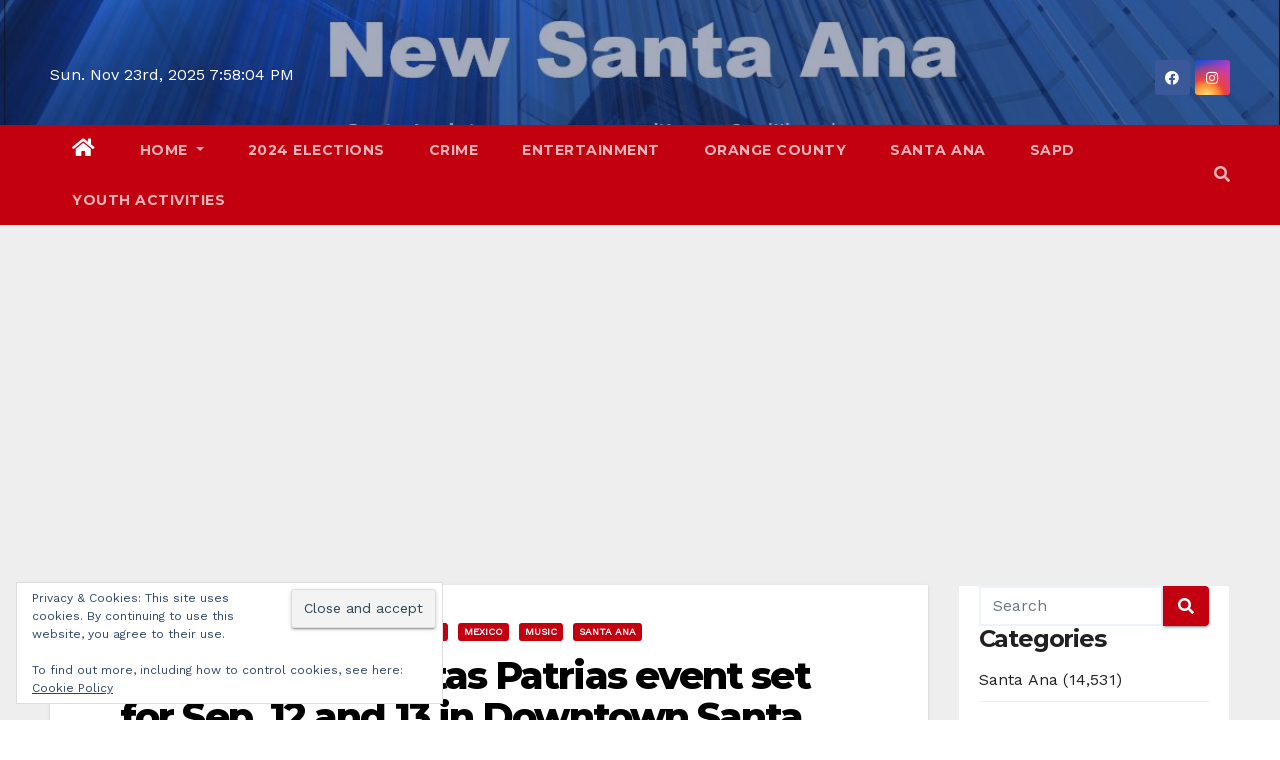

--- FILE ---
content_type: text/html; charset=utf-8
request_url: https://www.google.com/recaptcha/api2/aframe
body_size: 263
content:
<!DOCTYPE HTML><html><head><meta http-equiv="content-type" content="text/html; charset=UTF-8"></head><body><script nonce="dJyV7EmT41YkMUQXJjI_WQ">/** Anti-fraud and anti-abuse applications only. See google.com/recaptcha */ try{var clients={'sodar':'https://pagead2.googlesyndication.com/pagead/sodar?'};window.addEventListener("message",function(a){try{if(a.source===window.parent){var b=JSON.parse(a.data);var c=clients[b['id']];if(c){var d=document.createElement('img');d.src=c+b['params']+'&rc='+(localStorage.getItem("rc::a")?sessionStorage.getItem("rc::b"):"");window.document.body.appendChild(d);sessionStorage.setItem("rc::e",parseInt(sessionStorage.getItem("rc::e")||0)+1);localStorage.setItem("rc::h",'1763927883058');}}}catch(b){}});window.parent.postMessage("_grecaptcha_ready", "*");}catch(b){}</script></body></html>